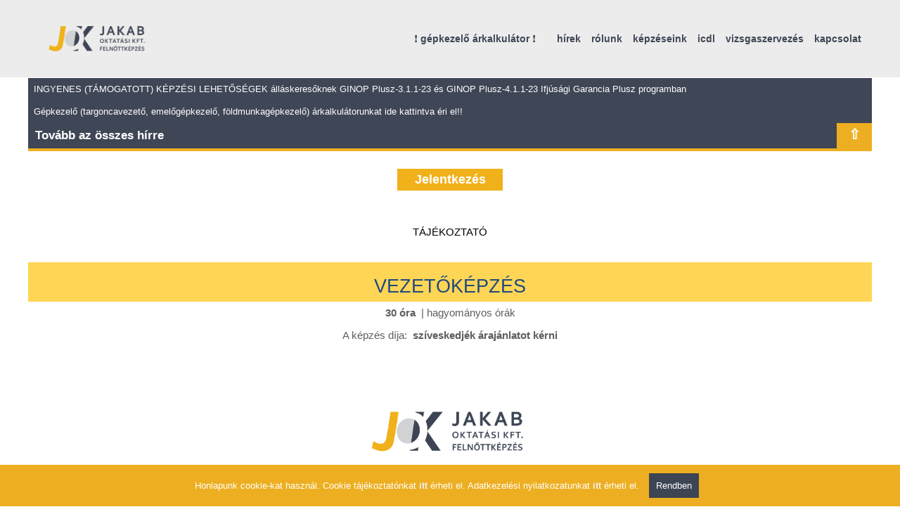

--- FILE ---
content_type: text/html; charset=UTF-8
request_url: https://oktatasmiskolc.hu/kepzes/vezetokepzes
body_size: 12528
content:
<!DOCTYPE html>
<html>
<head>

<!-- Google Tag Manager -->
<script>(function(w,d,s,l,i){w[l]=w[l]||[];w[l].push({'gtm.start':
new Date().getTime(),event:'gtm.js'});var f=d.getElementsByTagName(s)[0],
j=d.createElement(s),dl=l!='dataLayer'?'&l='+l:'';j.async=true;j.src=
'https://www.googletagmanager.com/gtm.js?id='+i+dl;f.parentNode.insertBefore(j,f);
})(window,document,'script','dataLayer','GTM-5SSW3CJ');</script>
<!-- End Google Tag Manager -->

<title>Jakab Oktatási és Szakképzési Kft.</title>
<meta charset="UTF-8">
<meta name="viewport" content="width=device-width, initial-scale=1">
<link rel="stylesheet" href="https://cdnjs.cloudflare.com/ajax/libs/font-awesome/4.7.0/css/font-awesome.min.css">
<meta name="description" content="">
<meta name="KEYWORDS" content="" lang="HU">
<link rel="icon" type="image/png" href="img/jok_logo.png">
<link rel="stylesheet" type="text/css" href="/base.css">
<link rel="stylesheet" href="https://cdnjs.cloudflare.com/ajax/libs/font-awesome/4.7.0/css/font-awesome.min.css">
<script type="text/javascript" src="/base/jquery.min.js"></script>

  <meta property="og:url"           content="" />
  <meta property="og:type"          content="website" />
  <meta property="og:title"         content="Jakab Oktatási és Szakképzési Kft." />
  <meta property="og:description"   content="" />
  <meta property="og:image"         content="https://oktatasmiskolc.hu/img/joklogofb.jpg" />


<style>
*{transition:all 0.3s ease;}

.imgcontainer {margin-top: 15px;}
a:hover div.textin .telnumber{display:block;}
div.textin{position: absolute; width: 100%; background-color: rgba(30,30,30,0.8); color: #f1f1f1; padding: 10px; left: 0; bottom: 0; font-size: 13px;}
div.textin:hover{ background-color: rgba(10,10,10,0.9);}
div.textin .name{font-weight:bold; display: block; padding: 5px 0; color: #edaf21;}
div.textin .telnumber{display:none;}
div.textin:hover .telnumber {display:block;}
.showtext *{display:block !important;}
.showtext2 *{display:block;}
.showtext2 .showall {display:none;}
.textkepzesek:hover .showall {display:block;}
#kapcsolattargylisa {display: none;}

div.text{
	display: block;
	float:left;
	position: relative;
	width: calc((100% - 50px) / 5);
	padding-top: calc(100% / 4);
	cursor: pointer;
	background-size:cover;
	background-position: center center;
	background-repeat: no-repeat;
	margin: 5px;;
}

div.jelentkezesgomb{
cursor:pointer}



		 
div.bigtablet {display: table}		 
div.bigtablet div{display: table-cell; padding: 5px 8px;}		 
div.bigtablet div{border-bottom: 1px solid #a1a1a1; vertical-align: middle;}		 
div.bigtablet div:not(:first-child){width: 160px;}		 
div.bigtablet div:last-child{background-color:red;display: none;}		 
div.bigtablet div:last-child{background-color:red;display:  table-cell; color: white; font-weight: bold; text-align: center;}		 
div.bigtablet div.fullname{width: 450px;}	
	 
div.bigtable {display: table}		 
div.bigtable div{display: table-cell; padding: 5px 8px;}		 
div.bigtable div{border-bottom: 1px solid #a1a1a1; vertical-align: middle;}		 
div.bigtable div:not(:first-child){width: 160px;}		 
div.bigtable div:last-child{background-color:red;display: none;}		 
div.bigtable:hover div:last-child{background-color:red;display:  table-cell; color: white; font-weight: bold; text-align: center;}		 
div.bigtable div.fullname{width: 450px;}		 


#news {background-color:#3f4656; padding: 0; position: relative; border-bottom: 4px solid #edaf21;min-height: 40px;}
#news a{display: none;}
//#news div:first-child:hover{padding: 3px 10px 6px 10px;}
#news div:not(:firs-child) {padding-top: 10px }
#news div:not(:last-child) { margin: 1px 0; padding: 8px; color: white; font-size: 13px;}
#news div:not(:last-child):hover {background-color: rgba(0,0,0,0.3);  border-left: 2px solid #edaf21;}
#news div:last-child {color: white; padding: 0; width: 100%; display: table;margin: 0;font-size: 20px; font-weight: bold;cursor: pointer}

.timi 			{background-image: url('img/thumb/timi-0.jpg'), url('img/thumb/timi-1.jpg')}
.timi:hover 	{background-image: url('img/thumb/timi-1.jpg')}
.flora 			{background-image: url('img/thumb/flora-0.jpg'), url('img/thumb/flora-1.jpg')}
.flora:hover 	{background-image: url('img/thumb/flora-1.jpg')}
.viktor 		{background-image: url('img/thumb/viktor-0.jpg'), url('img/thumb/viktor-1.jpg')}
.viktor:hover 	{background-image: url('img/thumb/viktor-1.jpg')}
.eva 			{background-image: url('img/thumb/eva-0.jpg'), url('img/thumb/eva-1.jpg')}
.eva:hover 		{background-image: url('img/thumb/eva-1.jpg')}
.buzsik 		{background-image: url('img/thumb/buzsik-0.jpg'), url('img/thumb/buzsik-1.jpg')}
.buzsik:hover 	{background-image: url('img/thumb/buzsik-1.jpg')}
.krivan 		{background-image: url('img/thumb/krivan-0.jpg'), url('img/thumb/krivan-1.jpg')}
.krivan:hover 	{background-image: url('img/thumb/krivan-1.jpg')}
.veres 			{background-image: url('img/thumb/veres-0.jpg'), url('img/thumb/veres-1.jpg')}
.veres:hover 	{background-image: url('img/thumb/veres-1.jpg')}
.zsigus 		{background-image: url('img/thumb/zsigus-0.jpg'), url('img/thumb/zsigus-1.jpg')}
.zsigus:hover 	{background-image: url('img/thumb/zsigus-1.jpg')}
.csizmarne 		{background-image: url('img/thumb/csizmarne-0.jpg'), url('img/thumb/csizmarne-1.jpg')}
.csizmarne:hover{background-image: url('img/thumb/csizmarne-1.jpg')}
.galantay 		{background-image: url('img/thumb/galantay-0.jpg'), url('img/thumb/galantay-1.jpg')}
.galantay:hover {background-image: url('img/thumb/galantay-1.jpg')}
.armin 			{background-image: url('img/thumb/armin-0.jpg'), url('img/thumb/armin-1.jpg')}
.armin:hover 	{background-image: url('img/thumb/armin-1.jpg')}
.kerekes 		{background-image: url('img/thumb/kerekes-0.jpg'), url('img/thumb/kerekes-1.jpg')}
.kerekes:hover 	{background-image: url('img/thumb/kerekes-1.jpg')}
.kovacs 		{background-image: url('img/thumb/kovacs-0.jpg'), url('img/thumb/kovacs-1.jpg')}
.kovacs:hover 	{background-image: url('img/thumb/kovacs-1.jpg')}
.nyiri 			{background-image: url('img/thumb/nyiri-0.jpg'), url('img/thumb/nyiri-1.jpg')}
.nyiri:hover 	{background-image: url('img/thumb/nyiri-1.jpg')}
.szabo 			{background-image: url('img/thumb/szabo-0.jpg'), url('img/thumb/szabo-1.jpg')}
.szabo:hover 	{background-image: url('img/thumb/szabo-1.jpg')}

.nohref a:active {pointer-events: none;}

.logobox {
			display: table-cell; 
			width: 100px;
			background: url('/img/jakab-oktatasi-kft-logo_mobil.png'); 
			background-repeat: no-repeat; 
			background-size: auto 90px; 
			background-color: ; 
			background-position: center center;
}

@media only screen and (min-width: 800px) {
	.logobox {
			display: table-cell; 
			width: 200px;
			background: url('/img/jakab-oktatasi-kft-logo.png');
			background-size: 190px auto; 
			background-repeat: no-repeat; 
			background-position: center center;
			background-color: ; 

	}
}

.hirlista {margin: 10px}
.hirlista span{color: #3f4656;}

div.textkepzesek{
	width: calc((100% - 50px) / 1);
	padding-top: calc(100% / 1);
}

div.text{
	display: block;
	float:left;
	position: relative;
	width: calc((100% - 50px) / 2);
	padding-top: calc(100% / 1);
	cursor: pointer;
	background-size:cover;
	background-position: center center;
	background-repeat: no-repeat;
	margin: 5px;
}

@media screen and (min-width: 400px){
	div.textkepzesek{
		width: calc((100% - 50px) / 2);
		padding-top: calc(100% / 2);
	}
	
	div.text{
		width: calc((100% - 50px) / 3);
		padding-top: calc(100% / 2);
	}

}

@media screen and (min-width: 600px){
	div.textkepzesek{
		width: calc((100% - 50px) / 3);
		padding-top: calc(100% / 3);
	}
		
	div.text{
		width: calc((100% - 50px) / 4);
		padding-top: calc(100% / 3);
	}
}
	
@media screen and (min-width: 800px){
	div.textkepzesek{
		width: calc((100% - 50px) / 4);
		padding-top: calc(100% / 4);
	}
		
	div.text{
		width: calc((100% - 50px) / 5);
		padding-top: calc(100% / 4);
	}
}

@media screen and (min-width: 1000px){
	div.textkepzesek{
		width: calc((99% - 50px) / 6);
		padding-top: calc(100% / 5);
	}
}

#cookiediv {
	position: fixed; 
	bottom: 0px; left: 0px; 
	z-index: 1000; 
	width: 100%; 
	height: auto; 
	background-color: #edaf21; 
	font-weight: normal; 
	font-size: 13px; 
	margin: 0px; 
	padding: 12px 5px; 
	float: left; 
	text-align: center; 
	color: #fff;
}

#cookiediv a{
	font-weight: bold; 
	color: #f1f1f1;
}

#cookiediv input[type=button]{
	background: #3d4554;
	color: #fff;
	border: none;
	padding: 10px;
	margin: 0px 10px;
}


.kepzesek:hover {color: #f0b11a;}		 
a.kepzesek:not([href^="http"]) {pointer-events: none; cursor: default;}


.kepzesekt {width: 100%;margin:0px auto;}

.kepzesekfejresz {display: table;}		 
.kepzesektartalom {display: table;}		 
.kepzesekfejresz div, .kepzesektartalom div{display: table-cell; padding: 5px 8px;border-bottom: 1px solid #a1a1a1; vertical-align: middle; font-size: 13px;}	
	 
div.kepzesekfejresz div:last-child			{/*background-color:red;display:  table-cell; color: white; font-weight: bold; text-align: center;*/}		
div.kepzesektartalom div:last-child			{/*background-color:red;display: none;*/}		 
div.kepzesektartalom:hover div:last-child	{/*background-color:red;display:  table-cell; color: white; font-weight: bold; text-align: center;*/}		 

.kepzesekt .kepzesekfejresz div:nth-child(1),.kepzesekt .kepzesektartalom div:nth-child(1) {width: 50px;  min-width: 50px;  max-width: 50px;  background: ;   text-align: center; display: none; }
.kepzesekt .kepzesekfejresz div:nth-child(2),.kepzesekt .kepzesektartalom div:nth-child(2) {width: 60px;  min-width: 60px;  max-width: 60px;  background: ;    text-align: center;}
.kepzesekt .kepzesekfejresz div:nth-child(3),.kepzesekt .kepzesektartalom div:nth-child(3) {width: 100%; min-width: ; max-width: ; background: ;  font-size: 14px;}
.kepzesekt .kepzesekfejresz div:nth-child(4),.kepzesekt .kepzesektartalom div:nth-child(4) {width: 120px; min-width: 110px; max-width: 110px; background: ; display: none; }
.kepzesekt .kepzesekfejresz div:nth-child(5),.kepzesekt .kepzesektartalom div:nth-child(5) {width: 140px; min-width: 140px; max-width: 140px; background: ; display: none;}
.kepzesekt .kepzesekfejresz div:nth-child(6),.kepzesekt .kepzesektartalom div:nth-child(6) {width: 140px; min-width: 140px; max-width: 140px; background: ; display: none;}
.kepzesekt .kepzesekfejresz div:nth-child(7),.kepzesekt .kepzesektartalom div:nth-child(7) {width: 120px; min-width: 110px; max-width: 110px; background: ; display: none;}

.kepzesekt {
  counter-reset: kl;
}

.kepzesektartalom div:nth-child(3)::before {
  counter-increment: kl;
  content: counter(kl) ". ";
}

.okjszam, .nyvszszam, .vehszszam, .veekszam {padding: 3px 0;}

@media only screen and (min-width: 974px) {
.kepzesekt .kepzesekfejresz div:nth-child(6),.kepzesekt .kepzesektartalom div:nth-child(6) {display: table-cell;}
.vehszszam{display: none;}
}

@media only screen and (min-width: 844px) {
.kepzesekt .kepzesekfejresz div:nth-child(7),.kepzesekt .kepzesektartalom div:nth-child(7) {display: table-cell;}
.veekszam{display: none;}
}

@media only screen and (min-width: 764px) {
.kepzesekt .kepzesekfejresz div:nth-child(5),.kepzesekt .kepzesektartalom div:nth-child(5) {display: table-cell;}
.nyvszszam{display: none;}
}

@media only screen and (min-width: 624px) {

.kepzesekt .kepzesekfejresz div:nth-child(4),.kepzesekt .kepzesektartalom div:nth-child(4) {display: table-cell;}
.okjszam{display: none;}
}

	.map{
		display: table; height: auto;
	}
	
	.map1, .map2 {
		display: table-cell; width: 50%; padding: 0 5px 0;
	}

@media only screen and (min-width: 1024px) {
	.kepzesekfejresz {display: table}
	.kepzesekt .kepzesekfejresz div:nth-child(1),.kepzesekt .kepzesektartalom div:nth-child(1) {display: table-cell;}
	.kepzesektartalom div:nth-child(3)::before {content: none;}
}

@media only screen and (max-width: 600px) {
	.bigtable div::before {
	  content: attr(title) ": \A ";
	  display: block;
	}

	.bigtable div::first-line{
	font-weight: bold;}
	
	.map{
		display: block; height: auto;
	}
	
	.map1, .map2 {
		display: block; width: 100%; padding: 5px 0; float: left;height: 300px;
	}
}

</style>
<script  type="text/javascript">	
function hidecookie() {
	document.getElementById('cookiediv').style.display = "none";

}
</script>

<script  type="text/javascript">	
function setcookie() {
	$.get('/base/cookieok.php');
	return false;
}
</script>

<BASE href='https://oktatasmiskolc.hu'>
</head>
<body>
<!-- Google Tag Manager (noscript) -->
<noscript><iframe src="https://www.googletagmanager.com/ns.html?id=GTM-5SSW3CJ"
height="0" width="0" style="display:none;visibility:hidden"></iframe></noscript>
<!-- End Google Tag Manager (noscript) -->


<div id="cookiediv" style="">
Honlapunk cookie-kat használ. Cookie tájékoztatónkat <a href="/base/dbdata.php?did=197" target="aszf" style="">itt</a> érheti el.
Adatkezelési nyilatkozatunkat <a href="/base/dbdata.php?did=194" target="_blank">itt</a> érheti el.
	<input type="button" name="answer" value="Rendben" onclick="hidecookie(); setcookie(); "/>
</div><div class="c"><!-- --></div>
<div style="width: 100%; height: 100%; position: fixed; top: 0; left: 0;display: table; z-index:-9999">
	<div style="width: 50%;display: table-cell;background: url('img/0bal.jpg');  background-repeat: no-repeat;background-position: left top;"></div>
	<div style="width: 50%;display: table-cell;background: url('img/0jobb.jpg'); background-repeat: no-repeat; background-position: right top;"></div>
</div>



<div class="topmenu" id="topmenu">
	<div class="main">
		<div style="display: table; background-color: ; float: left; height: 110px">
			<a  class="logobox" href="https://oktatasmiskolc.hu/kepzeseink"></a>
			<div style="display: table-cell; display: none; vertical-align: middle; padding: 0 6px; font-size: 13px;font-weight: bold; color: #3d4554;">3525 Miskolc, Kis-Hunyad u. 1.</div>
		</div>
			<span xhref="#" onclick="menu()"><i class="fa fa-bars navbutton" style="display:; float: right; line-height: 110px;padding: 0 25px; font-size: 20px;"></i></span>
		<div class="themenus" id="themenus" style="background-color: ">
			<a href="https://kalkulator.oktatasmiskolc.hu" target="kalkulator" style='padding-left: 0;'>❗ gépkezelő árkalkulátor ❗</a>
			<a href="hirek" onclick="menu()">hírek</a>
			<a href="bemutatkozo" onclick="menu()" style='padding-left: 0;'>rólunk</a>
			<a href="kepzeseink" style='padding-left: 0;'>képzéseink</a>
			<!-- <a href="indulo_tanfolyamaink" style='padding-left: 0;'>induló tanfolyamaink</a> -->
			<a href="icdl" style='padding-left: 0;'>icdl</a>
			<a href="vizsgaszervezes" style='padding-left: 0;'>vizsgaszervezés</a>
			<a href="kapcsolat" style='padding-left: 0;'>kapcsolat</a>
		</div>
	</div>
</div>

<div class="main" id="main" style="padding-top: 110px; background-color: white;">

	<div id="news">
<div class="newstag" onclick="location.href='https://oktatasmiskolc.hu/kepzes/ingyenes_kepzesek';" style="cursor: pointer;">INGYENES (TÁMOGATOTT) KÉPZÉSI LEHETŐSÉGEK álláskeresőknek GINOP Plusz-3.1.1-23 és GINOP Plusz-4.1.1-23 Ifjúsági Garancia Plusz programban</div><div class="newstag" onclick="location.href='https://kalkulator.oktatasmiskolc.hu';" style="cursor: pointer;">Gépkezelő (targoncavezető, emelőgépkezelő, földmunkagépkezelő) árkalkulátorunkat ide kattintva éri el!!</div>
		<div title="Hírek bezárása">
			<div style="display: table-cell; font-weight: bold; padding: 8px 10px; font-size: 17px" onclick="window.open('/hirek','_self');">Tovább az összes hírre</div>
			<div style="width: 50px;display: table-cell; background-color:#edaf21; text-align: center;" id="newstoggler"  onclick="newstoggle();"></div>
		</div>

	</div>					
					

				<a href='javascript:scrollto(`Vezetőképzés`)'>				
					<span style='display: block; max-width: 150px; width: 100%; padding: 5px; background-color: #f0b11a; color: white; text-align: center; font-weight: bold; margin: 25px auto 10px auto; font-size: 120%;'>
						Jelentkezés
					</span>
				</a><h1 style="text-align: center; font-size: 19px; font-family: Cambria,serif; color: #1f497d; font-weight: normal; margin: 18.0pt 0cm .0001pt 0cm;"><span style="font-size: 15px; font-family: Century Gothic,sans-serif; color: windowtext;">T&Aacute;J&Eacute;KOZTAT&Oacute;</span></h1>
<h1 style="text-align: center; font-size: 19px; font-family: Cambria,serif; color: #1f497d; font-weight: normal; margin: 18.0pt 0cm .0001pt 0cm; background: #FFD556;"><span style="font-size: 27px; font-family: Century Gothic,sans-serif;">VEZETŐK&Eacute;PZ&Eacute;S</span></h1>
<p style="font-size: 15px; font-family: Calibri,sans-serif; text-align: center; margin: 0cm 0cm .0001pt 0cm;"><strong><span style="font-family: Century Gothic,sans-serif;">30 &oacute;ra</span></strong><span style="font-family: Century Gothic,sans-serif;">&nbsp; | hagyom&aacute;nyos &oacute;r&aacute;k</span></p>
<p style="font-size: 15px; font-family: Calibri,sans-serif; text-align: center; margin: 0cm 0cm .0001pt 0cm;"><span style="font-family: Century Gothic,sans-serif;">A k&eacute;pz&eacute;s d&iacute;ja:&nbsp;&nbsp;<strong>sz&iacute;veskedj&eacute;k&nbsp;&aacute;raj&aacute;nlatot&nbsp;k&eacute;rni</strong></span></p>
<p style="font-size: 15px; font-family: Calibri,sans-serif; text-align: center; margin: 0cm 0cm .0001pt 0cm;">&nbsp;</p>
<p style="font-size: 15px; font-family: Calibri,sans-serif; text-align: center; margin: 0cm 0cm .0001pt 0cm;"><span style="font-family: Century Gothic,sans-serif;"><img src="../base/dbdata.php?did=447" width="300" /></span></p>
<p style="font-size: 15px; font-family: Calibri,sans-serif; margin: 0cm 0cm .0001pt 0cm;"><strong><span style="font-family: Century Gothic,sans-serif;">A k&eacute;pz&eacute;s ismertetője</span></strong></p>
<p style="font-size: 15px; font-family: Calibri,sans-serif; text-align: justify; margin: 0cm 0cm .0001pt 0cm;"><span style="font-family: Century Gothic,sans-serif;">A k&eacute;pz&eacute;s sor&aacute;n megszerezhető kompetenci&aacute;k: A k&eacute;pz&eacute;sen r&eacute;sztvevő k&eacute;pes lesz Vezetői tulajdons&aacute;gainak &eacute;s viselked&eacute;seinek felismer&eacute;s&eacute;re A XXI. sz. ide&aacute;lis vezetői kompetenci&aacute;inak megismer&eacute;s&eacute;re Vezetői tulajdons&aacute;gok, viselked&eacute;sek megtapasztal&aacute;s&aacute;ra &eacute;s alkalmaz&aacute;s&aacute;ra. Vezetői &eacute;rzelmi intelligencia alapjainak megismer&eacute;s&eacute;re &eacute;s fejleszt&eacute;s&eacute;re Fel&uuml;lről, alulr&oacute;l &eacute;rkező elv&aacute;r&aacute;sok elfogad&aacute;s&aacute;ra, azokkal val&oacute; azonosul&aacute;s&aacute;ra Hat&eacute;kony vezetői kommunik&aacute;ci&oacute;ra. Felismerni a vezetői funkci&oacute;kat &eacute;s azokat alkalmazni a mindennapokban Tudatos vezetőv&eacute; v&aacute;l&aacute;sra A vezetői st&iacute;lusok felismer&eacute;s&eacute;re Helyzetf&uuml;ggő vezet&eacute;s meg&eacute;rt&eacute;s&eacute;re &Ouml;nmenedzsel&eacute;sre Motiv&aacute;l&aacute;sra</span></p>
<p style="font-size: 15px; font-family: Calibri,sans-serif; margin: 0cm 0cm .0001pt 0cm;"><strong><span style="font-family: Century Gothic,sans-serif;">&nbsp;</span></strong></p>
<p style="font-size: 15px; font-family: Calibri,sans-serif; margin: 0cm 0cm .0001pt 0cm;"><strong><span style="font-family: Century Gothic,sans-serif;">Mi&eacute;rt jelentkezz hozz&aacute;nk?</span></strong></p>
<p style="font-size: 15px; font-family: Calibri,sans-serif; margin: 0cm 0cm .0001pt 0cm;"><span style="font-family: Century Gothic,sans-serif;">- V&aacute;llalkoz&aacute;sunk 1996 &oacute;ta &aacute;ll a felnőttk&eacute;pz&eacute;s szolg&aacute;lat&aacute;ban<br />- Legfontosabb c&eacute;lunk, hogy minős&eacute;gi &eacute;s eredm&eacute;nyes tanfolyamokat val&oacute;s&iacute;tsunk meg<br />- Oktat&oacute;ink nagy szakmai tapasztalattal rendelkeznek, szakm&aacute;jukban elismertek<br />- Hat&eacute;konyan kombin&aacute;ljuk a hagyom&aacute;nyos &eacute;s az online oktat&aacute;si form&aacute;kat<br />- Munkat&aacute;rsaink felk&eacute;sz&uuml;lten szervezik a k&eacute;pz&eacute;seket, &eacute;s lelkiismeretesen t&aacute;mogatj&aacute;k sikeres megval&oacute;sul&aacute;sukat<br />- Kamatmentes r&eacute;szletfizet&eacute;si lehetős&eacute;get biztos&iacute;tunk &uuml;gyfeleinknek</span></p>
<p style="font-size: 15px; font-family: Calibri,sans-serif; margin: 0cm 0cm .0001pt 0cm;"><strong><span style="font-family: Century Gothic,sans-serif;">&nbsp;</span></strong></p>
<p style="font-size: 15px; font-family: Calibri,sans-serif; margin: 0cm 0cm .0001pt 0cm;"><strong><span style="font-family: Century Gothic,sans-serif;">A k&eacute;pz&eacute;sben t&ouml;rt&eacute;nő r&eacute;szv&eacute;tel bemeneti felt&eacute;tele(i):</span></strong></p>
<p style="font-size: 15px; font-family: Calibri,sans-serif; margin: 0cm 0cm .0001pt 0cm;"><span style="font-family: Century Gothic,sans-serif;">nem sz&uuml;ks&eacute;ges</span></p>
<p style="font-size: 15px; font-family: Calibri,sans-serif; margin: 0cm 0cm .0001pt 0cm;">&nbsp;</p>
<p style="font-size: 15px; font-family: Calibri,sans-serif; margin: 0cm 0cm .0001pt 0cm;"><strong><span style="font-family: Century Gothic,sans-serif;">A k&eacute;pz&eacute;s időtartama:</span></strong></p>
<p style="font-size: 15px; font-family: Calibri,sans-serif; color: #1f497d; margin: 0cm 0cm .0001pt 36.0pt;"><strong><span style="font-family: Century Gothic,sans-serif;">3 nap</span></strong><span style="font-family: Century Gothic,sans-serif; color: windowtext;">&nbsp;</span></p>
<p style="font-size: 15px; font-family: Calibri,sans-serif; margin: 0cm 0cm .0001pt 0cm;">&nbsp;</p>
<p style="font-size: 15px; font-family: Calibri,sans-serif; margin: 0cm 0cm .0001pt 0cm;"><strong><span style="font-family: Century Gothic,sans-serif;">A k&eacute;pz&eacute;s helysz&iacute;ne:</span></strong></p>
<p style="font-size: 15px; font-family: Calibri,sans-serif; margin: 0cm 0cm .0001pt 0cm;"><span style="font-family: Century Gothic,sans-serif;">Miskolc (ig&eacute;ny eset&eacute;n m&aacute;s helysz&iacute;nen is)</span></p>
<p style="font-size: 15px; font-family: Calibri,sans-serif; margin: 0cm 0cm .0001pt 0cm;"><strong><span style="font-family: Century Gothic,sans-serif;">&nbsp;</span></strong></p>
<p style="font-size: 15px; font-family: Calibri,sans-serif; margin: 0cm 0cm .0001pt 0cm;"><strong><span style="font-family: Century Gothic,sans-serif;">Vizsga:</span></strong></p>
<p style="font-size: 15px; font-family: Calibri,sans-serif; text-align: justify; margin: 0cm 0cm .0001pt 0cm;"><span style="font-family: Century Gothic,sans-serif;">nincs</span></p>
<h2 style="text-align: left; font-size: 15px; font-family: Cambria,;"><span style="font-family: Century Gothic,sans-serif; color: windowtext;"><span style="font-size: 27px; font-weight: normal;">Kapcsolat</span></span></h2>
<p style="font-size: 15px; font-family: Calibri,sans-serif; margin: 0cm 0cm .0001pt 0cm;"><span style="font-family: Century Gothic,sans-serif;"><img src="../base/dbdata.php?did=443" width="100" />&nbsp;</span></p>
<p style="font-size: 15px; font-family: Century Gothic,sans-serif; margin: 0cm 0cm .0001pt 0cm;"><span style="font-family: Century Gothic,sans-serif;">Kerekes-Heged&uuml;s Ren&aacute;ta</span><br /><span style="color: #3498db;"><a style="color: #3498db;" href="tel:+36703247065">70/324-7065</a></span><br /><span style="color: #3498db;"><a style="color: #3498db;" href="tel:+3646347207">46/347-207</a></span><br /><span style="color: #3498db;"><a style="color: #3498db;" href="mailto:kerekesrenata@jakaboktatas.hu">kerekesrenata@jakaboktatas.hu</a></span></p>
				<a href='javascript:scrollto(`Vezetőképzés`)'>				
					<span style='display: block; max-width: 150px; width: 100%; padding: 5px; background-color: #f0b11a; color: white; text-align: center; font-weight: bold; margin: 25px auto 10px auto; font-size: 120%;'>
						Jelentkezés
					</span>
				</a><h2>Miért érdemes nálunk tanulni?</h2><ul>
<li>Elsődleges szempont sz&aacute;munkra az, hogy a k&eacute;pz&eacute;seinken r&eacute;sztvevők a lehető legt&ouml;bb tud&aacute;st szerezz&eacute;k meg.</li>
<li>A magas sz&iacute;nvonal&uacute; oktat&aacute;s biztos&iacute;t&aacute;sa &eacute;rdek&eacute;ben folyamatosan bőv&iacute;tj&uuml;k t&aacute;rgyi eszk&ouml;zeinket, &uacute;j&iacute;tjuk &eacute;p&uuml;leteinket, tananyagot fejleszt&uuml;nk.</li>
<li>Oktat&oacute;ink szakm&aacute;jukban elismert szakemberek.</li>
<li>Kidolgozott t&eacute;telekkel is seg&iacute;tj&uuml;k a vizsg&aacute;ra val&oacute; felk&eacute;sz&uuml;l&eacute;st.</li>
<li>&Ouml;nerős k&eacute;pz&eacute;seink eset&eacute;ben mindig van (kamatmentes) r&eacute;szletfizet&eacute;si lehetős&eacute;g.</li>
<li>Sz&eacute;khely&uuml;nk &eacute;s telephely&uuml;nk saj&aacute;t tulajdon&uacute;, saj&aacute;t g&eacute;pparkkal rendelkez&uuml;nk.</li>
<li>Seg&iacute;tők&eacute;szek &eacute;s munk&aacute;nkban elk&ouml;telezettek vagyunk.</li>
<li>Sz&aacute;mokkal: 27 &eacute;ves felnőttk&eacute;pz&eacute;si tapasztalat, 7 &eacute;ves vizsgaszervez&eacute;si tapasztalat, 350 oktat&oacute;, 35 000 k&eacute;pz&eacute;sben r&eacute;sztvevő, 4,0 feletti &aacute;tlag-vizsgaeredm&eacute;ny, 9,0 feletti el&eacute;gedetts&eacute;gi mutat&oacute;.</li>
</ul>
	<p style="margin: 40px 0 20px 0;"><a href="/bemutatkozo"  class="kapcsolat_felvetele3" style="">Cégünk bemutatása</a></p>






<div class="c"><!-- --></div>

	
</div>

<div class="map" style="display: table;">
	<div class="map1" style="">
		<embed src="https://www.google.com/maps/embed?pb=!1m18!1m12!1m3!1d2664.268194704259!2d20.775269315647925!3d48.105061879220855!2m3!1f0!2f0!3f0!3m2!1i1024!2i768!4f13.1!3m3!1m2!1s0x47409fe447a9cfd7%3A0x65882a4255dc6add!2sMiskolc%2C+Kis-Hunyad+u.+1%2C+3525!5e0!3m2!1sen!2shu!4v1558558837321!5m2!1sen!2shu">
	</div>	
	<div class="map2" style="">
		<embed src="https://www.google.com/maps/embed?pb=!1m18!1m12!1m3!1d2664.0882667702044!2d20.801882115648016!3d48.108532979221046!2m3!1f0!2f0!3f0!3m2!1i1024!2i768!4f13.1!3m3!1m2!1s0x473f5fffbce8ff39%3A0xa671abf151529536!2zTWlza29sYywgVsOhc8OhcnTDqXJpIHUuIDQxLCAzNTI3!5e0!3m2!1sen!2shu!4v1585079229868!5m2!1sen!2shu">
	</div>
</div>


<div class="footerslim">
	<div class="main">
		<a href="">rólunk</a>
		<a href="hirek">hírek</a>
		<a href="kepzeseink">képzéseink</a>
		<a href="indulo_tanfolyamaink">induló tanfolyamaink</a>
		<a href="ecdl">ecdl</a>
		<a href="vizsgaszervezes">vizsgaszervezés</a>
		<a href="kapcsolat">kapcsolat</a>
	</div>
</div>

<div class="footer">
	<div class="main">
		<div>
			<h3 style="margin: 0;padding: 0; color: #5e5e5e;">Kapcsolat</h3>
			<div>
				<p>Jakab Oktatási és Szakképzési Kft.</p>
				<p style="margin-bottom: 10px;">Székhely: <br><a href="https://goo.gl/maps/ZzYAjc6ab6KKqyF39" class="kapcsolat_felvetele">3525 Miskolc, Kis-Hunyad u. 1.</a></p>
				<p style="margin-bottom:  5px;">Telephely:<br><a href="https://goo.gl/maps/dXH9q2T99NyNyJHG8" class="kapcsolat_felvetele">3527 Miskolc, Vásártéri u. 41.</a></p>
				<a href="mailto:jakaboktatas@jakaboktatas.hu" class="kapcsolat_felvetele">jakaboktatas@jakaboktatas.hu</a><br/>
				<a href="tel:+3646347207" class="kapcsolat_felvetele">+36 46 347-207</a><br/>
				<a href="tel:+36703247065" class="kapcsolat_felvetele">+36 70 324-7065</a><br/>
				
				<p style="margin: 20px 0;"><a href="kapcsolat"  class="kapcsolat_felvetele2" style="">További elérhetőségeink</a></p>
				
				<p style="margin: 10px 0;">
					<a href="/base/dbdata.php?did=196" target="_blank" class="kapcsolat_felvetele" style="display: block;color: #f1f1f1;padding-bottom: 6px">Adatvédelmi nyilvántartásba vételi határozat</a>
					<a href="/base/dbdata.php?did=194" target="_blank" class="kapcsolat_felvetele" style="display: block;color: #f1f1f1;padding-bottom: 6px">Adatkezelési nyilatkozat és tájékoztató</a>
					<a href="/base/dbdata.php?did=195" target="_blank" class="kapcsolat_felvetele" style="display: block;color: #f1f1f1;padding-bottom: 6px">Adatkezelési tájékoztató képzésben résztvevők számára</a>
					<a href="/base/dbdata.php?did=197" target="_blank" class="kapcsolat_felvetele" style="display: block;color: #f1f1f1;padding-bottom: 6px">Cookie szabályzat</a>
					<a href="https://facebook.com/jakaboktatas" target="_blank"><img src="https://oktatasmiskolc.hu/base/dbdata.php?did=553" width="50px"></a>

				</p>
			</div>
		</div>
		<div class="mainform">
		<h2 style="color: #f1f1f1;">Jelentkezés:</h2>
			<form action="contact.php" method="post" id='contactform'>
				<p class="onefield">
				  <label for="fname">Név</label>
				  <input type="text" name="fname" id="fname" required><br>
				</p>
				<p class="onefield">
				  <label for="mail">Email</label>
				  <input type="text" name="mail" id="mail"  required><br>
				</p>
				<p class="onefield">
				  <label for="tel">Telefon</label>
				  <input type="text" name="tel" id="tel" ><br>
				</p>
				<p class="onefield">
				  <label for="targy">Tárgy</label>
					<select name="targy" id="kapcsolattargy" onchange="kapcsolatselector()" style="padding: 5px; width: 80%;" >
					  <option value="empty"selected>Kérem válasszon</option>
					  <option value="Érdeklődés">Érdeklődés</option>
					  <option value="Jelentkezés">Jelentkezés</option>
					  <option value="Egyéb">Egyéb</option>
					</select>				
				</p>
				<p class="onefield" id="kapcsolattargylisa">
				  <label for="jelentkezes">Jelentkezés</label>
					<select name="jelentkezes" style="padding: 5px; width: 80%;" id="kepzeslistajelentkezeshez" >
					  <option value="empty">Kérem válasszon</option>
<option value='Alapfokozatú sugárvédelmi képzés/továbbképzés'>Alapfokozatú sugárvédelmi képzés/továbbképzés</option><option value='Alapkompetencia fejlesztés'>Alapkompetencia fejlesztés</option><option value='Alapozó- és közműgépkezelő'>Alapozó- és közműgépkezelő</option><option value='Álláskeresési technikák'>Álláskeresési technikák</option><option value='Állatgondozó'>Állatgondozó</option><option value='Általános nyelv - Angol KER A1'>Általános nyelv - Angol KER A1</option><option value='Általános nyelv - Angol KER A2'>Általános nyelv - Angol KER A2</option><option value='Általános nyelv - Angol KER B1'>Általános nyelv - Angol KER B1</option><option value='Általános nyelv - Angol KER B2'>Általános nyelv - Angol KER B2</option><option value='Angol CL 3 1 089 - kombinált üzleti nyelv A1-es szintig'>Angol CL 3 1 089 - kombinált üzleti nyelv A1-es szintig</option><option value='Angol CL 3 1 089 - kombinált üzleti nyelv A2-es szintig'>Angol CL 3 1 089 - kombinált üzleti nyelv A2-es szintig</option><option value='Angol CL 3 1 089 - kombinált üzleti nyelv B1-es szintig'>Angol CL 3 1 089 - kombinált üzleti nyelv B1-es szintig</option><option value='Angol CL 3 1 089 - kombinált üzleti nyelv B2-es szintig'>Angol CL 3 1 089 - kombinált üzleti nyelv B2-es szintig</option><option value='Aranykalászos gazda'>Aranykalászos gazda</option><option value='Az asszertív kommunikáció alapjai'>Az asszertív kommunikáció alapjai</option><option value='Barkács áruházi eladó'>Barkács áruházi eladó</option><option value='Betegkísérő'>Betegkísérő</option><option value='Betegszállítási tevékenységre felkészítõ képzés'>Betegszállítási tevékenységre felkészítõ képzés</option><option value='Betonacél-szerelő'>Betonacél-szerelő</option><option value='Bevontelektródás kézi ívhegesztő'>Bevontelektródás kézi ívhegesztő</option><option value='Biogazdálkodó'>Biogazdálkodó</option><option value='Bolti előkészítő'>Bolti előkészítő</option><option value='Bővített fokozatú sugárvédelmi képzés/továbbképzés'>Bővített fokozatú sugárvédelmi képzés/továbbképzés</option><option value='Bútorbolti eladó'>Bútorbolti eladó</option><option value='Családellátó'>Családellátó</option><option value='Csapatépítő tréning'>Csapatépítő tréning</option><option value='Csecsemő- és gyermekruha készítő'>Csecsemő- és gyermekruha készítő</option><option value='Csokoládétermék gyártó'>Csokoládétermék gyártó</option><option value='Csontozó munkás'>Csontozó munkás</option><option value='Csoportos fitness instruktor'>Csoportos fitness instruktor</option><option value='Csőhálózat-szerelő'>Csőhálózat-szerelő</option><option value='Cukrászsegéd'>Cukrászsegéd</option><option value='Dajka'>Dajka</option><option value='Demencia gondozó'>Demencia gondozó</option><option value='Dísznövénykertész'>Dísznövénykertész</option><option value='ECDL'>ECDL</option><option value='Égéstermék elvezető szerelő'>Égéstermék elvezető szerelő</option><option value='Egészségfejlesztési segítő'>Egészségfejlesztési segítő</option><option value='Elektronikai gyártósori műszerész'>Elektronikai gyártósori műszerész</option><option value='Élelmezésvezető'>Élelmezésvezető</option><option value='Élelmiszer-eladó'>Élelmiszer-eladó</option><option value='Emelőgép-ügyintéző'>Emelőgép-ügyintéző</option><option value='Erdőművelő'>Erdőművelő</option><option value='Érzékenyítő - attitűdformáló tréning'>Érzékenyítő - attitűdformáló tréning</option><option value='Érzelmi intelligencia és együttműködési készség fejlesztése'>Érzelmi intelligencia és együttműködési készség fejlesztése</option><option value='Érzelmi intelligencia fókuszú személyiségfejlesztő'>Érzelmi intelligencia fókuszú személyiségfejlesztő</option><option value='Excel - haladók részére'>Excel - haladók részére</option><option value='Export koordinátor'>Export koordinátor</option><option value='Faiskolai kertész'>Faiskolai kertész</option><option value='Fakitermelő'>Fakitermelő</option><option value='Falazó kőműves'>Falazó kőműves</option><option value='Falusi vendéglátó'>Falusi vendéglátó</option><option value='Fémipari gyártás előkészítő'>Fémipari gyártás előkészítő</option><option value='Fertőtlenítő-sterilező'>Fertőtlenítő-sterilező</option><option value='Fitness instruktor'>Fitness instruktor</option><option value='Fogyóelektródás védőgázas ívhegesztő'>Fogyóelektródás védőgázas ívhegesztő</option><option value='Frissítő masszázs'>Frissítő masszázs</option><option value='Fröccsöntő'>Fröccsöntő</option><option value='Gallyazó-daraboló'>Gallyazó-daraboló</option><option value='Gázhegesztő'>Gázhegesztő</option><option value='Gépi vakoló'>Gépi vakoló</option><option value='Gépírás és levelezési ismeretek'>Gépírás és levelezési ismeretek</option><option value='Gépkezelő képzés és vizsga - Alapozás, közmű- és fenntartási gépek'>Gépkezelő képzés és vizsga - Alapozás, közmű- és fenntartási gépek</option><option value='Gépkezelő képzés és vizsga - Emelő- és rakodógépek (kivéve targonca)'>Gépkezelő képzés és vizsga - Emelő- és rakodógépek (kivéve targonca)</option><option value='Gépkezelő képzés és vizsga - Földmunkagépek'>Gépkezelő képzés és vizsga - Földmunkagépek</option><option value='Gépkezelő képzés és vizsga - Targoncák és szállítógépek'>Gépkezelő képzés és vizsga - Targoncák és szállítógépek</option><option value='Gépkezelő képzés és vizsga - Útépítő- és karbantartógépek'>Gépkezelő képzés és vizsga - Útépítő- és karbantartógépek</option><option value='Gipszkartonszerelő'>Gipszkartonszerelő</option><option value='Gumiabroncs-javító és kerékkiegyensúlyozó'>Gumiabroncs-javító és kerékkiegyensúlyozó</option><option value='Gyermek- és ifjúsági felügyelő'>Gyermek- és ifjúsági felügyelő</option><option value='Hatósági hatáskörbe tartozó képesítő képzés: Nyomástartó berendezés kezelője'>Hatósági hatáskörbe tartozó képesítő képzés: Nyomástartó berendezés kezelője</option><option value='Hatósági hatáskörbe tartozó képesítő képzés: Nyomástartó berendezés vizsgálója'>Hatósági hatáskörbe tartozó képesítő képzés: Nyomástartó berendezés vizsgálója</option><option value='Hatósági hatáskörbe tartozó képesítő képzés: Nyomástartóedény-gépész'>Hatósági hatáskörbe tartozó képesítő képzés: Nyomástartóedény-gépész</option><option value='Hatósági hatáskörbe tartozó képesítő képzés: Tartálytisztító'>Hatósági hatáskörbe tartozó képesítő képzés: Tartálytisztító</option><option value='Hatósági hatáskörbe tartozó képesítő képzés: Tartályvizsgáló'>Hatósági hatáskörbe tartozó képesítő képzés: Tartályvizsgáló</option><option value='Hatósági jellegű továbbképzés: Ipari olaj- és gáztüzelő- berendezés kezelő'>Hatósági jellegű továbbképzés: Ipari olaj- és gáztüzelő- berendezés kezelő</option><option value='Hatósági jellegű továbbképzés: Kazánkezelő (2-12 t/h között), kazángépész (12 t/h felett)'>Hatósági jellegű továbbképzés: Kazánkezelő (2-12 t/h között), kazángépész (12 t/h felett)</option><option value='Hatósági jellegű továbbképzés: Nyomástartó berendezés kezelője, Nyomástartóedény-gépész'>Hatósági jellegű továbbképzés: Nyomástartó berendezés kezelője, Nyomástartóedény-gépész</option><option value='Hatósági jellegű továbbképzés: Nyomástartó berendezés vizsgálója'>Hatósági jellegű továbbképzés: Nyomástartó berendezés vizsgálója</option><option value='Hatósági jellegű továbbképzés: Tartálytisztító'>Hatósági jellegű továbbképzés: Tartálytisztító</option><option value='Hatósági jellegű továbbképzés: Tartályvizsgáló'>Hatósági jellegű továbbképzés: Tartályvizsgáló</option><option value='Hengerész'>Hengerész</option><option value='Hidraulikus és pneumatikus berendezések kezelője'>Hidraulikus és pneumatikus berendezések kezelője</option><option value='Hobby borász'>Hobby borász</option><option value='Homlokzatépítő és -szerelő'>Homlokzatépítő és -szerelő</option><option value='Hő- és hangszigetelő'>Hő- és hangszigetelő</option><option value='Hulladékgyűjtő és -szállító'>Hulladékgyűjtő és -szállító</option><option value='Húskészítmény gyártó'>Húskészítmény gyártó</option><option value='Hűtő-, klíma- és hőszivattyú berendezés-szerelő'>Hűtő-, klíma- és hőszivattyú berendezés-szerelő</option><option value='Infokommunikációs hálózatüzemeltető'>Infokommunikációs hálózatüzemeltető</option><option value='Infokommunikációs hozzáférési hálózatüzemeltető'>Infokommunikációs hozzáférési hálózatüzemeltető</option><option value='Informatikai támogató munkatárs'>Informatikai támogató munkatárs</option><option value='Ingatlankezelő'>Ingatlankezelő</option><option value='Ingatlanközvetítő'>Ingatlanközvetítő</option><option value='Ingatlanvagyon-értékelő és közvetítő'>Ingatlanvagyon-értékelő és közvetítő</option><option value='Ipari olaj- és gáztüzelő-berendezés kezelő'>Ipari olaj- és gáztüzelő-berendezés kezelő</option><option value='Játékbolti eladó'>Játékbolti eladó</option><option value='Jövedéki ügyintéző'>Jövedéki ügyintéző</option><option value='Junior frontend fejlesztő'>Junior frontend fejlesztő</option><option value='Junior Java backend fejlesztő'>Junior Java backend fejlesztő</option><option value='Junior rendszerüzemeltető'>Junior rendszerüzemeltető</option><option value='Junior szoftvertesztelő'>Junior szoftvertesztelő</option><option value='Kályhás'>Kályhás</option><option value='Kapcsolatépítés tréning'>Kapcsolatépítés tréning</option><option value='Kazángépész (12 t/h felett)'>Kazángépész (12 t/h felett)</option><option value='Kazánkezelő (max. 12 t/h) '>Kazánkezelő (max. 12 t/h) </option><option value='Keksz-és ostyagyártó'>Keksz-és ostyagyártó</option><option value='Kerékpárszerelő'>Kerékpárszerelő</option><option value='Kerti munkás'>Kerti munkás</option><option value='Kiégés (burnout), energizáló tréning'>Kiégés (burnout), energizáló tréning</option><option value='Kommunikációs tréning'>Kommunikációs tréning</option><option value='Kulturális rendezvény szervezője'>Kulturális rendezvény szervezője</option><option value='Lakástextil-készítő'>Lakástextil-készítő</option><option value='Lakberendező'>Lakberendező</option><option value='Lángvágó'>Lángvágó</option><option value='Levéltári asszisztens, ügykezelő, irattáros'>Levéltári asszisztens, ügykezelő, irattáros</option><option value='Logisztikai feldolgozó'>Logisztikai feldolgozó</option><option value='Logisztikus'>Logisztikus</option><option value='Manikűrös és körömdizájner'>Manikűrös és körömdizájner</option><option value='Méhész'>Méhész</option><option value='Mezőgazdasági munkás'>Mezőgazdasági munkás</option><option value='Mobilalkalmazás fejlesztő'>Mobilalkalmazás fejlesztő</option><option value='Multimédia-alkalmazásfejlesztő'>Multimédia-alkalmazásfejlesztő</option><option value='Munkaerőgazdálkodási és társadalombiztosítási ügyintéző'>Munkaerőgazdálkodási és társadalombiztosítási ügyintéző</option><option value='Munkahelyi elsősegélynyújtás'>Munkahelyi elsősegélynyújtás</option><option value='Munkahelyi hatékonyság fejlesztése'>Munkahelyi hatékonyság fejlesztése</option><option value='Munkaruha- és védőruha-készítő'>Munkaruha- és védőruha-készítő</option><option value='Munkavédelmi előadó'>Munkavédelmi előadó</option><option value='Munkavédelmi képviselők 16 órás alapképzése'>Munkavédelmi képviselők 16 órás alapképzése</option><option value='Munkavédelmi képviselők 8 órás továbbképzése'>Munkavédelmi képviselők 8 órás továbbképzése</option><option value='Műanyag hegesztő'>Műanyag hegesztő</option><option value='Műszaki eladó'>Műszaki eladó</option><option value='Műszeres analitikus'>Műszeres analitikus</option><option value='Növényházi munkás'>Növényházi munkás</option><option value='Növényvédelmi drónpilóta'>Növényvédelmi drónpilóta</option><option value='Nyílászáró és árnyékolástechnikai szerelő, beépítő'>Nyílászáró és árnyékolástechnikai szerelő, beépítő</option><option value='Online marketing manager képzés'>Online marketing manager képzés</option><option value='Önismeret és egymás megismerése tréning'>Önismeret és egymás megismerése tréning</option><option value='Pálinkakészítő'>Pálinkakészítő</option><option value='Pedagógiai munkatárs (Gyógypedagógiai asszisztens)'>Pedagógiai munkatárs (Gyógypedagógiai asszisztens)</option><option value='Pedagógiai munkatárs (Pedagógiai asszisztens)'>Pedagógiai munkatárs (Pedagógiai asszisztens)</option><option value='Pénztárkezelő és valutapénztáros'>Pénztárkezelő és valutapénztáros</option><option value='Pénztáros'>Pénztáros</option><option value='Pincemunkás'>Pincemunkás</option><option value='Pincérsegéd'>Pincérsegéd</option><option value='Python programozói alapképzés'>Python programozói alapképzés</option><option value='Raktáros'>Raktáros</option><option value='Raktárvezető'>Raktárvezető</option><option value='Regeneráló wellness szakember'>Regeneráló wellness szakember</option><option value='Robbanásbiztos berendezés szerelője'>Robbanásbiztos berendezés szerelője</option><option value='Ruházati eladó'>Ruházati eladó</option><option value='Segédgondozó'>Segédgondozó</option><option value='Sminkes és szempillaépítő'>Sminkes és szempillaépítő</option><option value='Sminktetováló'>Sminktetováló</option><option value='Social media marketing képzés'>Social media marketing képzés</option><option value='Sörgyártó'>Sörgyártó</option><option value='Sportedző (jégkorong sportágban)'>Sportedző (jégkorong sportágban)</option><option value='Sportedző (testépítés-fitness sportágban)'>Sportedző (testépítés-fitness sportágban)</option><option value='Sportedző (úszás sportágban)'>Sportedző (úszás sportágban)</option><option value='Sportedző (vízilabda sportágban)'>Sportedző (vízilabda sportágban)</option><option value='Sportmasszőr'>Sportmasszőr</option><option value='Sportoktató (kerékpár sportágban)'>Sportoktató (kerékpár sportágban)</option><option value='Sportoktató (testépítés-fitness sportágban)'>Sportoktató (testépítés-fitness sportágban)</option><option value='Sportoktató (úszás sportágban)'>Sportoktató (úszás sportágban)</option><option value='Sportszervező munkatárs'>Sportszervező munkatárs</option><option value='Stresszkezelés, stresszmenedzsment'>Stresszkezelés, stresszmenedzsment</option><option value='Süteménykészítő'>Süteménykészítő</option><option value='Sütőipari és gyorspékségi munkás'>Sütőipari és gyorspékségi munkás</option><option value='Szakácssegéd'>Szakácssegéd</option><option value='Szállodai recepciós'>Szállodai recepciós</option><option value='Számítógép szerelő munkatárs'>Számítógép szerelő munkatárs</option><option value='Számítógépes adatrögzítő'>Számítógépes adatrögzítő</option><option value='Száraztésztagyártó'>Száraztésztagyártó</option><option value='Személy- és vagyonőr'>Személy- és vagyonőr</option><option value='Személyi edző'>Személyi edző</option><option value='Személyiségfejlesztés és konfliktuskezelés'>Személyiségfejlesztés és konfliktuskezelés</option><option value='Személyiségfejlesztő (önismereti) tréning'>Személyiségfejlesztő (önismereti) tréning</option><option value='Szobafestő'>Szobafestő</option><option value='Szociális gondozó és ápoló'>Szociális gondozó és ápoló</option><option value='Szociális készségek fejlesztése tréning'>Szociális készségek fejlesztése tréning</option><option value='Szőlőfeldolgozó'>Szőlőfeldolgozó</option><option value='Tárgyalástechnika alaptréning'>Tárgyalástechnika alaptréning</option><option value='Tárgyalástechnika fejlesztése'>Tárgyalástechnika fejlesztése</option><option value='Társasházkezelő'>Társasházkezelő</option><option value='Távközlési és Informatikai hálózatszerelő'>Távközlési és Informatikai hálózatszerelő</option><option value='Teherkötöző'>Teherkötöző</option><option value='Tejipari munkás'>Tejipari munkás</option><option value='Termékdíj ügyintéző'>Termékdíj ügyintéző</option><option value='Textiltermék-összeállító'>Textiltermék-összeállító</option><option value='Tisztítás-technológiai szakmunkás'>Tisztítás-technológiai szakmunkás</option><option value='Tisztítás-technológiai szolgáltatásvezető – Housekeeping - Stewarding'>Tisztítás-technológiai szolgáltatásvezető – Housekeeping - Stewarding</option><option value='Töltőállomás-kezelő'>Töltőállomás-kezelő</option><option value='Tűzvédelmi előadó'>Tűzvédelmi előadó</option><option value='Tűzvédelmi főelőadó'>Tűzvédelmi főelőadó</option><option value='Tűzvédelmi szakvizsga<br>1., 2., 3., 5., 8., 14.<br> foglalkozási ágakra'>Tűzvédelmi szakvizsga<br>1., 2., 3., 5., 8., 14.<br> foglalkozási ágakra</option><option value='Útfenntartó'>Útfenntartó</option><option value='Üditőital-ipari termékkészítő'>Üditőital-ipari termékkészítő</option><option value='Üzletvezető'>Üzletvezető</option><option value='Vágóhídi munkás'>Vágóhídi munkás</option><option value='Vám, jövedéki és termékdíj asszisztens'>Vám, jövedéki és termékdíj asszisztens</option><option value='Vámügyintéző'>Vámügyintéző</option><option value='Vas- és acélfeldolgozó'>Vas- és acélfeldolgozó</option><option value='Vegyiáru-eladó'>Vegyiáru-eladó</option><option value='Vendégkommunikáció a szolgáltatásban'>Vendégkommunikáció a szolgáltatásban</option><option value='Vezetőképzés'>Vezetőképzés</option><option value='Villamos alállomás kezelő'>Villamos alállomás kezelő</option><option value='Villamosipari előkészítő'>Villamosipari előkészítő</option><option value='Virágdekoratőr'>Virágdekoratőr</option><option value='Virágkötő és virágkereskedő'>Virágkötő és virágkereskedő</option><option value='Vízszigetelő'>Vízszigetelő</option><option value='Volfrámelektródás védőgázas ívhegesztő'>Volfrámelektródás védőgázas ívhegesztő</option><option value='Webfejlesztő'>Webfejlesztő</option><option value='Webmarketing képzés'>Webmarketing képzés</option><option value='Weboldalkészites'>Weboldalkészites</option><option value='Zöldség- és gyümölcstermesztő'>Zöldség- és gyümölcstermesztő</option><option value='Zsaluzó, állványozó'>Zsaluzó, állványozó</option>		
					<option value='Gépkezelő képzés és vizsga'>Gépkezelő képzés és vizsga</option>
					</select>				
				</p>
				<p class="onefield">
				  <label for="message">Üzenet</label>
				  <textarea rows="4" name="message" id="messagebox" ></textarea><br>
				</p>
				<p id="anytext" style="font-size: 12px; font-style: italic; text-align: right; color: #ff3434;">
					Az űrlap használatához kérem fogadja el az adatkezelési nyilatkozatunkat
				</p>
				<p style="text-align: left;  padding:10px 0 0 80px;">
				  <label style="cursor: pointer;"><input type="checkbox" name="any" id="any" required>Adatkezelési nyilatkozatot elolvastam és elfogadom</label><br>
				</p>
				<button id="formsubmitbutton" >ÜZENET KÜLDÉSE</button>
			</form>

		</div>
	</div>
		<div class="c"><!-- --></div>

	<div class="main" style="border-top: 1px solid #5e5e5e; padding: 20px; padding-bottom: 80px;">
		Minden jog fenntartva! - www.oktatasmiskolc.hu (2026)
		<a href=""><img src="img/jok_logo.png" style="float: right; height: 60px;-webkit-filter: grayscale(100%); filter: grayscale(100%);"></a>
	</div>

</div>


<script>

function closethis(mit) {
	document.getElementById(mit).style.display='none';
}

function init2() {
	var topmenuheight = document.getElementById('topmenu').offsetHeight;
	document.getElementById('main').style.paddingTop  = topmenuheight;
}

function menu() {
  var x = document.getElementById("themenus");
  if (x.className === "themenus") {
    x.className += " themenush";
  } else {
    x.className = "themenus";
  }
}


function setCookie(cname, cvalue, exdays) {
  var expires = "";
  if (exdays>0) {
		var d = new Date();
		d.setTime(d.getTime() + (exdays * 24 * 60 * 60 * 1000));
		expires = "expires="+d.toUTCString();
	}
  document.cookie = cname + "=" + cvalue + ";" + expires + ";path=/";
}

function getCookie(cname) {
  var name = cname + "=";
  var ca = document.cookie.split(';');
  for(var i = 0; i < ca.length; i++) {
    var c = ca[i];
    while (c.charAt(0) == ' ') {
      c = c.substring(1);
    }
    if (c.indexOf(name) == 0) {
      return c.substring(name.length, c.length);
    }
  }
  return "";
}

function checkCookie() {
  var user = getCookie("username");
  if (user != "") {
    alert("Welcome again " + user);
  } else {
    user = prompt("Please enter your name:", "");
    if (user != "" && user != null) {
      setCookie("username", user, 365);
    }
  }
}

function init(){
var hirc = getCookie("hir");
const demoClasses = document.querySelectorAll('.newstag');
if (!hirc) {setCookie('hir', 'block', 0);}

demoClasses.forEach(element => {
  element.style.display = getCookie("hir");
});	

}

function newstoggle(){
	var hirc = getCookie("hir");
	
if (getCookie("hir")=="block")	{
			setCookie('hir', 'none', 0);
			document.getElementById("newstoggler").textContent = '\u21E9';}
	else {
			setCookie('hir', 'block', 0);
			document.getElementById("newstoggler").textContent = '\u21E7';}
	init();
}

init();
document.getElementById("newstoggler").textContent = '\u21E7';

function elerhetosegrogzit(kepzes) {
  var txt="";
  var person = prompt(kepzes + "-re rögzítjük igényét", "Kérem adja meg az e-mail címét vagy telefonszámát");
  if (person != null && person != "") {
    txt = "Az alábbi elérhetőséget rögzítettük: " + person;
  }
  document.getElementById("a1s2d3-").innerHTML = txt;
}


function kapcsolatselector() { 
    if(document.getElementById("kapcsolattargy").value=="Jelentkezés") 
		document.getElementById("kapcsolattargylisa").style.display = "block";
			else 
		document.getElementById("kapcsolattargylisa").style.display = "none";
}

function adatkezeles_elfogadva() { 
	document.getElementById("fname").disabled = document.getElementById("tel").disabled = document.getElementById("mail").disabled = document.getElementById("kapcsolattargy").disabled = document.getElementById("kepzeslistajelentkezeshez").disabled = document.getElementById("messagebox").disabled = document.getElementById("formsubmitbutton").disabled = !document.getElementById("any").checked ;
	if(document.getElementById("any").checked) document.getElementById("anytext").style.display="none"; else document.getElementById("anytext").style.display="block"; 
}

function scrollto(valueToSelect) { 
	var elmnt = document.getElementById("contactform");
	elmnt.scrollIntoView();
	
	let targyselector = document.getElementById("kapcsolattargylisa");
	targyselector.style.display = "block";
	document.getElementById("kapcsolattargy").value="Jelentkezés";
	
	let whattoselect = document.getElementById("kepzeslistajelentkezeshez");
    whattoselect.value = valueToSelect;
}

document.querySelector('meta[name="description"]').setAttribute("content", "Oktatás Miskolc belvárosában");

</script>


</body>
</html>


--- FILE ---
content_type: text/css
request_url: https://oktatasmiskolc.hu/base.css
body_size: 1315
content:
html,body{height:100%;width:100%}
html,body,div{padding:0px;margin:0px;font:15px Tahoma, arial,sans-serif;color:#5e5e5e;} 
p{padding:0px;margin:0px;} 
body{background:#fff url('img/bg_top.png') repeat-x left top 1px;}
*,*:before,*:after{box-sizing:border-box;max-width:100%;transition:all 0.3s ease;}/*max-width: initial !important;*/
*:focus{outline:none;}
div{display:block;text-align:left;}
a{text-decoration:none;color:#5e5e5e;}
.c{clear:both;height:0;line-height:0;display:block}
label{white-space:nowrap;display:inline-block;width:100%;}

div.main{width:1200px; margin:0px auto;}
div.footerslim{width:100%; margin:0px auto; padding: 20px;background-color: #242424 ;display: none;}
div.footerslim a{color: #fff; padding: 0 10px;}
div.footerslim a:hover{color: #6dbd38;}
div.footer{width:100%; margin:0px auto; overflow: auto;padding: 20px 0; background-color: #000;}
div.footer>div.main p {
	padding: 5px 0;
	color: #fff;
	font-weight: normal;
}
	div.footer>div.main div {
	float: left;
	  width:100%;
	  padding: 20px 10px;
	  min-width: 240px;
	}
h1,h2,p,.insidemain{padding:5px 10px;line-height: 150%; margin: 0;}
h1,h2,h3{font-weight: bold; text-align: left; color: #245f86; font-size: 24px; padding-top: 20px;width:100%;}
h3{font-size: 20px;}
.nobr {white-space: nowrap;font-weight: bold;}
div.showme{display:initial;}
div.hideme{display:none;}
a.hideme{display:none;}
#cookiediv{position:fixed;bottom:0px;left:0px;z-index:1000;width:100%;height:auto;background: rgba(31, 31, 31, .8); font-weight:normal;font-size:13px;margin:0px;padding:12px 5px;float:left;text-align:center;color:#fff;}
#cookiediv a{font-weight:bold;color:#f1f1f1;}
#cookiediv input[type="button"]{background-color:#ff0066;border:none;padding:4px 10px;margin:0px 10px;color:#fff;}
div.restore{display:inline-block;}
div.fullcenter{position:absolute;top:50%;transform:translateY(-50%);width:100%;}
.newline {clear: left;float: left; display: table;}
.newline:before , .newline:after{content: "";}

div.topmenu{width:100%; display: block; background-color: #ececec; position:fixed; z-index: 9999; height: auto;}

div.map {width: 100%; height: 400px;}
div.map embed{width: 100%; height: 100%;}

a.kapcsolat_felvetele {color: #edaf21;}
a.kapcsolat_felvetele:hover {color: #f1f1f1;}

a.kapcsolat_felvetele3 {padding: 10px 20px; background-color: #edaf21; color: #f1f1f1;}
a.kapcsolat_felvetele3:hover {background-color: #f1f1f1; color: #edaf21;}

a.kapcsolat_felvetele2 {background-color: #edaf21; color: #000; padding: 10px;}
a.kapcsolat_felvetele2:hover {background-color: #000; color: #edaf21; padding-left: 5px}
a.kapcsolat_felvetele2:hover::after {content: " >";}
.onefield * {vertical-align: middle;} 
.mainform label{width: 80px; display:inline-block; text-align: left; padding-right: 10px; padding-bottom: 3px;} 
.mainform input[type=text], textarea{border:none; padding:10px 5px; display:inline-block; width: 100%;}
.mainform input[type=text], textarea{width: 80%;} 
.mainform button {background-color: #000; border:none; margin: 10px 30px 0 0; padding: 20px; float: right; cursor: pointer; color: #edaf21; font-size: 15px; font-weight: normal;}
.mainform button:hover {background-color: #edaf21; color: #000; }

span.box {font-weight: bold; margin-left: 20px;}
    .pointer {
      width: calc(100% - 40px);
      height: 40px;
      position: relative;
      background: #00c420;
	  color: #fff;
	  font-size: 17px;
	  padding: 10px 20px 0 10px;
	  text-align: right;
    }
    .pointer:before {
      content: "";
      position: absolute;
      right: -20px;
      bottom: 0;
      width: 0;
      height: 0;
      border-left: 20px solid #00c420;
      border-top: 20px solid transparent;
      border-bottom: 20px solid transparent;
    }
 
div.imgbox  {width: 100%; display: block; height: 150px; background-repeat: no-repeat; background-position: center center;}
.helper {
    display: inline-block;
    height: 100%;
    vertical-align: middle;
}

	div.themenus{display: block; float: left; width: 100%; box-sizing: border-box;}
	div.themenus a{font-size: 14px;line-height: 50px; display: none; padding: 0 15px; font-weight: bold; color: #3f4656; width: 100%; float: left; box-sizing: border-box;}
	div.themenush a{display: inline-block;;}
	div.themenus a:hover{color: #edaf21; box-sizing: border-box;}
	i.navbutton {display:inline-block; cursor: pointer;}
	
	
h4.eredmeny {padding: 5px 10px; margin-bottom: 10px;}
@media screen and (min-width:887px){
	.mainform label{text-align: right;} 

}

@media screen and (min-width:850px){
	div.themenus{display: block; float: right; width: auto; box-sizing: border-box;}
	div.themenus a{font-size: 14px;line-height: 110px; display: inline-block; padding: 0 15px; font-weight: bold; color: #3f4656; width: auto; box-sizing: border-box;}
	div.themenus a:hover{color: #edaf21; border-bottom: 5px solid #3f4656; line-height: 105px; box-sizing: border-box;}
	i.navbutton {display:none}
	div.footerslim{display: block;;}

}

@media screen and (min-width:768px){
	div.footer>div.main div {
	float: left;
	  width:50%;
	  padding: 20px 10px;
	  min-width: 240px;
	}
}